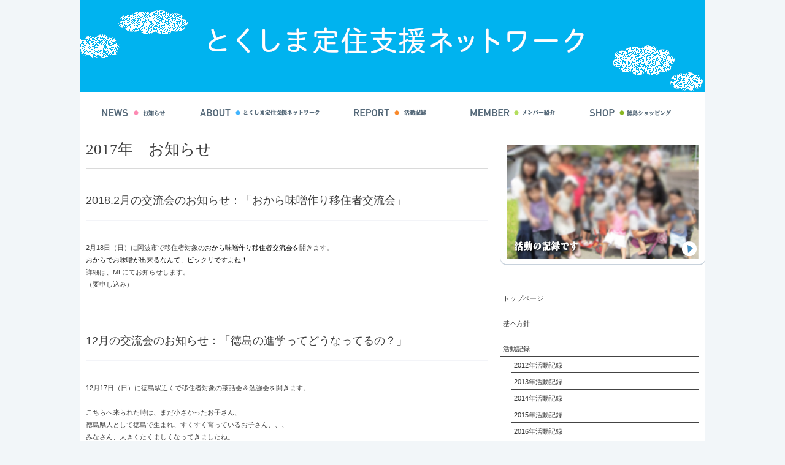

--- FILE ---
content_type: text/html
request_url: https://www.tokushima-teijyu.net/pg168.html
body_size: 23282
content:
<!DOCTYPE html>
<html lang="ja-JP">
<head>
<meta http-equiv="X-UA-Compatible" content="IE=EmulateIE10">
<meta http-equiv="content-type" content="text/html; charset=UTF-8">
<meta name="robots" content="index">
<meta name="description" content="311以降、これから徳島に定住する方々と、既に定住されている方、地元を繋ぐネットワークを作る会です。">
<meta property="og:title" content="お知らせ｜とくしま定住支援ネットワーク29年度">
<meta property="og:type" content="website">
<meta property="og:image" content="http://www.tokushima-teijyu.net//bdflashinfo/thumbnail.png">
<meta property="og:url" content="http://www.tokushima-teijyu.net/pg168.html">
<meta property="og:site_name" content="とくしま定住支援ネットワーク">
<meta property="og:description" content="311以降、これから徳島に定住する方々と、既に定住されている方、地元を繋ぐネットワークを作る会です。">
<link rel="canonical" href="http://www.tokushima-teijyu.net/pg168.html">
<title>お知らせ｜とくしま定住支援ネットワーク29年度</title>
<link rel="stylesheet" type="text/css" href="_module/layout/style.css" id="layout-css">
<link rel="stylesheet" type="text/css" href="_module/layout/_else.css" id="options-css">
<link rel="stylesheet" type="text/css" href="_module/theme/default08/style.css" id="theme-css">
<link rel="stylesheet" type="text/css" href="pg168.css?1681830073319c0100" id="page-css">
<script type="text/javascript" src="_module/js/script.js?rs=0,l=0,t=default08,f=g,fs=m,c=024d" charset="utf-8" id="script-js"></script>
<script type="text/javascript">
<!--
var bdCssNames = {"area":["_cssskin/_area_side_a.css", "_cssskin/_area_billboard.css", "_cssskin/_area_main.css", "_cssskin/_area_header.css", "_cssskin/_area_side_b.css", "_cssskin/_area_footer.css"],
"block":["_cssskin/_block_footer.css", "_cssskin/_block_header.css", "_cssskin/_block_side_a.css", "_cssskin/_block_side_b.css", "_cssskin/_block_billboard.css", "_cssskin/_block_main.css"]}
//-->
</script>
<!-- custom_tags_start -->
<script type="text/javascript">
</script>
<!-- custom_tags_end -->

</head>
<body id="L02" class="ML00" data-type="bind">
<div id="page" class="thunder-bg">
<div class="wind-bg">
<noscript>
<div id="no-script">
<img src="_module/js/parts/noscript.gif" width="600" height="30" alt="Enable JavaScript in your browser. このウェブサイトはJavaScriptをオンにしてご覧下さい。">
<br>
</div>
</noscript>
<div id="area-header" class="area noskin cssskin-_area_header" data-float="false">
<div class="wrap">
<div class="atl"></div>
<div class="atr"></div>
<div class="atc"></div>
<div class="amm">
<div class="aml"></div>
<div class="amr"></div>
<div class="amc">
<div id="bk1558" class="block plain cssskin-_block_header bd-sm-smart">
<div class="col-1 picbk">
<div class="simple skin-1 type-1">
<div class="lhm">
<div class="column set-1">
<p class="ac"><span class="img  noborder"><a href="index.html" data-pid="109"><img src="_src/2810/sign.png?v=1681829551599" width="1020" height="150" alt="ホリデイ・トレッキング・クラブ"></a></span></p>
</div>
</div>
</div>
</div>
</div>
<div id="bk1559" class="block plain cssskin-_block_header bd-sm-smart">
<div class="col-1 picbk">
<div class="simple skin-1 type-1">
<div class="lhm">
<div class="column set-1">
<div class="menuh">
<div class="menu-b">
<ul class="none">
<li class="li1 top"><span class="img  noborder"><a href="pg154.html" data-pid="154" class="mn1"><img src="_src/2797/sign.png?v=1681829551599" width="110" height="18" alt="お知らせ"><img src="_src/2798/result.png?v=1681829551599" width="110" height="18" alt="お知らせ" class="over-img"></a></span></li>
<li class="li1 "><span class="img  noborder"><a href="about.html" data-pid="110" class="mn1"><img src="_src/2791/sign.png?v=1681829551599" width="200" height="18" alt="とくしま定住支援ネットワークについて"><img src="_src/2792/result.png?v=1681829551599" width="200" height="18" alt="とくしま定住支援ネットワークについて" class="over-img"></a></span></li>
<li class="li1 "><span class="img  noborder"><a href="2021.html" data-pid="153" class="mn1"><img src="_src/2795/sign.png?v=1681829551599" width="140" height="18" alt="活動レポート"><img src="_src/2796/result.png?v=1681829551599" width="140" height="18" alt="活動レポート" class="over-img"></a></span></li>
<li class="li1 "><span class="img  noborder"><a href="member.html" data-pid="113" class="mn1"><img src="_src/2793/sign.png?v=1681829551599" width="145" height="18" alt="メンバー紹介"><img src="_src/2794/result.png?v=1681829551599" width="145" height="18" alt="メンバー紹介" class="over-img"></a></span></li>
<li class="li1 btm"><span class="img  noborder"><a href="http://siomaneki.cart.fc2.com/" class="mn1"><img src="_src/2799/sign.png?v=1681829551599" width="136" height="18" alt="ショッピング"><img src="_src/2800/result.png?v=1681829551599" width="136" height="18" alt="ショッピング" class="over-img"></a></span></li>
</ul>
</div>
</div>
</div>
</div>
</div>
</div>
</div>
</div>
</div>
<div class="abl"></div>
<div class="abr"></div>
<div class="abc"></div>
</div>
</div>
<div id="area-billboard" class="area noskin cssskin-_area_billboard">
<div class="wrap">
<div class="atl"></div>
<div class="atr"></div>
<div class="atc"></div>
<div class="amm">
<div class="aml"></div>
<div class="amr"></div>
<div class="amc">
<div id="bk1560" class="block plain cssskin-_block_billboard bd-sm-expert">
<div class="col-1">
<div class="simple skin-1 type-1">
<div class="lhm">
<div class="column nocontents">
</div>
</div>
</div>
</div>
</div>
</div>
</div>
<div class="abl"></div>
<div class="abr"></div>
<div class="abc"></div>
</div>
</div>
<div id="area-contents" class="area noskin">
<div class="wrap">
<div class="atl"></div>
<div class="atr"></div>
<div class="atc"></div>
<div class="amm">
<div class="aml c-aml"></div>
<div class="amr c-amr"></div>
<div class="amc c-amc">
<div id="main-group">
<div class="core">
<div id="area-main" class="area noskin cssskin-_area_main">
<div class="wrap">
<div class="atl"></div>
<div class="atr"></div>
<div class="atc"></div>
<div class="amm">
<div class="aml"></div>
<div class="amr"></div>
<div class="amc">
<div id="bk1863" class="block plain cssskin-_block_main bd-sm-expert">
<div class="col-1">
<div class="simple skin-1 type-1">
<div class="lhm mgn">
<div class="column set-1">
<div class="h2">
<h2>2017年　お知らせ</h2>
</div>
</div>
</div>
</div>
</div>
</div>
<div id="bk1567" class="block plain cssskin-_block_main bd-sm-expert">
<div class="col-1">
<div class="simple skin-1 type-1">
<div class="lhm mgn">
<div class="column set-1">
<p><span class="fsize_ll got">2018.2月の交流会のお知らせ：「おから味噌作り移住者交流会」</span></p>
<div class="hr"></div>
<p> <br>2月18日（日）に阿波市で移住者対象の<span style="color:#000000;">おから味噌作り移住者交流会を</span>開きます。<br><span style="color:#000000;">おからでお味噌が出来るなんて、ビックリですよね！</span><br> 詳細は、MLにてお知らせします。<br>（要申し込み）<br><br><br></p>
</div>
</div>
</div>
</div>
</div>
<div id="bk1582" class="block plain cssskin-_block_main bd-sm-expert">
<div class="col-1">
<div class="simple skin-1 type-1">
<div class="lhm mgn">
<div class="column set-1">
<p><span class="fsize_ll got">12月の交流会のお知らせ：「徳島の進学ってどうなってるの？」</span></p>
<div class="hr"></div>
<p> <br>12月17日（日）に徳島駅近くで移住者対象の茶話会＆勉強会を開きます。<br> <br>こちらへ来られた時は、まだ小さかったお子さん、<br> 徳島県人として徳島で生まれ、すくすく育っているお子さん、、、<br> みなさん、大きくたくましくなってきましたね。<br> <br>今回の茶話会のテーマは、<br> 「徳島の進学ってどうなってるの？」です。<br>小学校、中学受験、高校受験の、現在の状況について<br> 詳しく取り上げます。<br>徳島は、公立進学が多勢となっておりますが、私立もあり、ちょっと他県から見たら特殊な進学状況かも？？<br>高校受験では、徳島市内では総合選抜というものが以前あったのですが、いまは無くなり、中高一貫校や、特色のある学校も多々あり、毎年のように変化しているように思います。<br>もう何が何だかわからないよねーって事で、聞きたいこと山ほどあると思います。<br> <br>まだまだ先のこと・・・と思ってる方、この機会にぜひ参加して、将来に備えて下さい。<br>講師は、徳島でもトップクラスの進学塾、<br> 学進グループの代表　山本 俊輔様がお引き受け下さいました。<br><a href="http://uohd.co.jp/index.html">http://uohd.co.jp/index.html</a><br>学校の目線ではなく、進学塾の目線で説明していただきます。<br> 説明の後、質問、個人相談も受け付けます。<br> <br>お申し込みは、下記からお願いします。<br><a href="http://www.tokushima-teijyu.net/form.html">http://www.tokushima-teijyu.net/form.html</a><br>個別相談が必要な方はお申込時にお書き下さい。<br> <br>日時：12月17日（日）<br> 時間：14：00-16：00頃<br> 定員：先着30名（お子様もどうぞ）<br> 会費：無料（お茶お菓子付き）<br> 場所：シビックセンター　会議室4<br><a href="http://www.civic-center.jp/">http://www.civic-center.jp/</a><br> ※シビックセンターは徳島駅前そごうアミコビル内<br> 　徳島市元町1丁目24番地　アミコビル<br><span style="color:#000000;">主　催：とくしま定住支援ネットワーク</span><br> <br>今回は、定住ネット会員のみでは無く、一般も受け付けます。<br> お友達もお誘い下さい。（要申し込み）<br> <br><span class="img"><img src="_src/3253/915_n.jpg?v=1681829551599" width="686" height="960" alt=""></span><br> </p>
</div>
</div>
</div>
</div>
</div>
<div id="bk1583" class="block plain cssskin-_block_main bd-sm-expert">
<div class="col-1">
<div class="simple skin-1 type-1">
<div class="lhm mgn">
<div class="column set-1">
<p><span class="fsize_ll got">とくしま県民活動プラザに会員登録しました。</span></p>
<div class="hr"></div>
<p> <br><span class="fsize_l">現在、会として、<a href="http://www.plaza-tokushima.com/">とくしま県民活動プラザ</a><span style="color:#000000;">、<a href="https://www.awa-kankou.jp/">阿波市観光協会</a>、<a href="http://www.tokushima-shikatsu.com/">徳島市市民活力開発センター</a><i>　</i>の会員となっています。</span></span><br> </p>
</div>
</div>
</div>
</div>
</div>
<div id="bk1561" class="block plain cssskin-_block_main bd-sm-expert">
<div class="col-1">
<div class="simple skin-1 type-1">
<div class="lhm mgn">
<div class="column set-1">
<div class="h2">
<h2>あわわFree7月号に定住ネットが掲載されました！</h2>
</div>
<div class="hr"></div>
<p> あわわFree7月（2017.6.25<span style="color:#000000;">号</span>）<br><span class="img"><a href="http://www.tokushima-teijyu.net/pdf/awawa.jpg"><img src="_src/3133/img002.jpg?v=1681829551599" width="400" height="582" alt=""></a></span><br><br></p>
</div>
</div>
</div>
</div>
</div>
<div id="bk1573" class="block plain cssskin-_block_main bd-sm-expert">
<div class="col-1">
<div class="simple skin-1 type-1">
<div class="lhm mgn">
<div class="column set-1">
<div class="h2">
<h2>バーベキュー交流会のお知らせ</h2>
</div>
<div class="hr"></div>
<p> <br>現在参加者受付中です！！！！<br> <br>と　き：5月14日（日）18：30〜20：30頃（退出自由）<br><span style="color:#000000;">主　催：とくしま定住支援ネットワーク</span><br><span style="color:#000000;">　　　　　</span><br> </p>
</div>
</div>
</div>
</div>
</div>
<div id="bk1576" class="block plain cssskin-_block_main bd-sm-expert">
<div class="col-1">
<div class="simple skin-1 type-1">
<div class="lhm mgn">
<div class="column set-1">
<div class="h2">
<h2>イチゴ交流会のお知らせ</h2>
</div>
<div class="hr"></div>
<p> <br>阿波市の食材をふんだんに使ったインドカレーと、<br>阿波市土成　野田いちご園さんのイチゴを食べながら交流会を致します。<br><br>アワシャンティ有吉さんの本格インドカレーをみんなで食べた後は、<br>淡路島牛乳で練乳作り、イチゴジュース、<br>四つ葉の生クリームを使ってイチゴタワー作りなど<br>わいわい交流しませんか？(*´∀`）<br> <br>※お申込の方には、詳しい地図をメールします。<br> <br>と　き：4月16日（日）11：00〜16：00頃（退出自由）<br>場　所：阿波市観光協会　土成の家<br>参加費<span style="color:#000000;">：中学生以上　一人500円</span><br><span style="color:#000000;">参加資格：定住ネット会員+ご家族、徳島への移住者及び3.11避難者</span><br><span style="color:#000000;">定　員：30人（要予約）</span><br><span style="color:#000000;">主　催：とくしま定住支援ネットワーク</span><br><span style="color:#000000;">後　援：</span><span style="background-color:initial; line-height:1.4;">一般社団法人 阿波市観光協会</span><br> <br><span style="color:#000000;">　　　　　</span><br> </p>
</div>
</div>
</div>
</div>
</div>
<div id="bk1568" class="block plain cssskin-_block_main bd-sm-expert">
<div class="col-1">
<div class="simple skin-1 type-1">
<div class="lhm mgn">
<div class="column set-1">
<div class="h2">
<h2>中村敦夫・一人芝居　ご優待のご案内</h2>
</div>
<p><span style="font-size:small;"><span style="background-color:initial; line-height:1.4;">市民が作るエネルギー（http://www.c-ene.net/）から、</span></span><br><span style="background-color:initial; font-size:1.2em; line-height:1.4;">協賛金をいただき、会員先着10名にかぎり、</span><br><span style="background-color:initial; font-size:1.2em; line-height:1.4;">1000円でご優待になりました！！</span><br>お申込は柏木まで〜☆<br>と　き：2017年6月3日（土）開場18時　開演18時30分<br> 場　所：徳島市寺町　般若院（駐車場はありません）<span><br> 入場料：前売り2500円（当日3000円）<br> 　　　　※入場料の一部を「3.11甲状腺がん子ども基金」に寄付します。</span><br>主　催：中村敦夫・一人芝居の会<br> 　　　　tel：090-3180-4714（住友）088-652-6754<br> -----------------------<br> 中村敦夫・一人芝居<br> 線量計が鳴る。<br>福島の原発関連処理費用に70兆円。<br> http://fukunawa.com/fukui/24651.html<br> 先日の新聞に掲載された衝撃的な記事です。<br>事故後、６年経って、やっと「原発内部の写真が撮影できた」<br> という、信じられない状況がずっと続いています。<br>なのに、まだ政府は「原発再稼働」を進め、<br> 経済界は「原発の再稼働がなければ経済が停滞」などと、<br> 狂気の発言を繰り返しています。<br>ひとりでも多くの人に、冷静な、人間的な判断をしてもらうために、<br> 中村敦夫さんが、下記のような芝居を全国で上演しています。<br>ぜひ、観て、聞いて、考えてください。<br><span class="img"><img src="_src/3083/17796659_649691835225824_2275479610931417554_n.jpg?v=1681829551599" width="600" height="600" alt=""></span> <br> </p>
</div>
</div>
</div>
</div>
</div>
<div id="bk1566" class="block plain cssskin-_block_main bd-sm-expert">
<div class="col-1">
<div class="simple skin-1 type-1">
<div class="lhm mgn">
<div class="column set-1">
<h4><span class="fsize_ll">29年度　甲状腺検査補助について</span></h4>
<div class="hr"></div>
<p> <br>29年度も引き続き行います。<br><br>29年度の申請期間は、以下になります。<br>※甲状腺検査補助の対象は、震災後徳島に移住された会員で、被曝した可能性がある方とその同居のご家族。<br>※原則として平成 29 年 1 月 1 日時点で会員登録されている会員と同居のご家族が対象。（例外有り）<br>※補助申請は、年 1 回。窓口で支払った、3000 円以下の検査料の全額。<br>　3000 円を超える場合は、お一人につき 3000 円を上限として支給します。<br>※申請期間は、平成29年4月1日から平成29年12月20日迄<br><br>甲状腺検査は、どの病院で受けて下さってもかまいませんが、心当たりが無い場合は、ご紹介致します。<br>この機会に、ご家族で検査を受けて下さいますようお願い申し上げます。<br><br>なお、書類は下記リンクよりダウンロードしてご提出下さい。<br>↓↓↓↓↓<br><a href="http://www.tokushima-teijyu.net/pdf/2017kensa.pdf">甲状腺検査補助申込書</a><br> <br> </p>
</div>
</div>
</div>
</div>
</div>
</div>
</div>
<div class="abl"></div>
<div class="abr"></div>
<div class="abc"></div>
</div>
</div>
</div>
<div id="area-side-b" class="area noskin side-group cssskin-_area_side_b" data-float="false">
<div class="wrap">
<div class="atl"></div>
<div class="atr"></div>
<div class="atc"></div>
<div class="amm">
<div class="aml"></div>
<div class="amr"></div>
<div class="amc">
</div>
</div>
<div class="abl"></div>
<div class="abr"></div>
<div class="abc"></div>
</div>
</div>
</div>
<div id="area-side-a" class="area noskin side-group cssskin-_area_side_a" data-float="false">
<div class="wrap">
<div class="atl"></div>
<div class="atr"></div>
<div class="atc"></div>
<div class="amm">
<div class="aml"></div>
<div class="amr"></div>
<div class="amc">
<div id="bk1562" class="block plain cssskin-_block_side_a bd-sm-smart">
<div class="col-1">
<div class="simple skin-1 type-1">
<div class="lhm mgn">
<div class="column set-1">
<p class="ac"><span class="img  noborder"><a href="2013.html" data-pid="115"><img src="_src/3082/sign-2.png?v=1681829551599" width="334" height="204" alt=""></a></span></p>
</div>
</div>
</div>
</div>
</div>
<div id="bk1563" class="block plain cssskin-_block_side_a bd-sm-expert">
<div class="col-1">
<div class="simple skin-3 type-1">
<div class="lhm mgn">
<div class="column set-1">
<div class="menuv">
<div class="menu-a">
<ul>
<li class="li1"><a href="index.html" data-pid="109" class="mn1">トップページ</a></li>
<li class="li1"><a href="about.html" data-pid="110" class="mn1">基本方針</a></li>
<li class="li1"><a href="2012.html" data-pid="114" class="mn1">活動記録</a>
<ul class="none">
<li class="li2"><a href="2012.html" data-pid="114" class="mn2">2012年活動記録</a></li>
<li class="li2"><a href="2013.html" data-pid="115" class="mn2">2013年活動記録</a></li>
<li class="li2"><a href="2014.html" data-pid="116" class="mn2">2014年活動記録</a></li>
<li class="li2"><a href="2015.html" data-pid="117" class="mn2">2015年活動記録</a></li>
<li class="li2"><a href="2016.html" data-pid="118" class="mn2">2016年活動記録</a></li>
<li class="li2"><a href="2017.html" data-pid="119" class="mn2">2017年活動記録</a></li>
<li class="li2"><a href="2018.html" data-pid="120" class="mn2">2018年活動記録</a></li>
<li class="li2"><a href="2019.html" data-pid="121" class="mn2">2019年活動記録</a></li>
<li class="li2"><a href="2020.html" data-pid="122" class="mn2">2020年活動記録</a></li>
<li class="li2"><a href="2021.html" data-pid="153" class="mn2">2021年活動記録</a></li>
<li class="li2"><a href="2022.html" data-pid="262" class="mn2">2022年活動記録</a></li>
</ul></li>
<li class="li1"><a href="pg154.html" data-pid="154" class="mn1">お知らせ</a>
<ul class="none">
<li class="li2"><a href="pg246.html" data-pid="132" class="mn2">2013年度お知らせ</a></li>
<li class="li2"><a href="info.html" data-pid="127" class="mn2">2014年度お知らせ</a></li>
<li class="li2"><a href="pg251.html" data-pid="133" class="mn2">2015年度お知らせ</a></li>
<li class="li2"><a href="info2016.html" data-pid="134" class="mn2">2016年度お知らせ</a></li>
</ul></li>
<li class="li1">
<ul class="none">
<li class="li2"><a href="pg168.html" data-mypid="135" class="mn2 cr">2017年度お知らせ</a></li>
<li class="li2"><a href="pg170.html" data-pid="136" class="mn2">2018年度お知らせ</a></li>
</ul>
<ul class="none">
<li class="li2"><a href="pg172.html" data-pid="137" class="mn2">2019年度お知らせ</a></li>
<li class="li2"><a href="pg176.html" data-pid="138" class="mn2">2020年度お知らせ</a></li>
<li class="li2"><a href="pg154.html" data-pid="154" class="mn2">2021年度お知らせ</a></li>
<li class="li2"><a href="pg263.html" data-pid="263" class="mn2">2022年度お知らせ</a></li>
<li class="li2"><a href="pg263.html" data-pid="263" class="mn2">2023年度お知らせ</a></li>
</ul> <a href="member.html" data-pid="113" class="mn1">メンバー紹介</a></li>
<li class="li1"><a href="form.html" data-pid="124" class="mn1">お問い合わせ</a></li>
<li class="li1"><a href="pg244.html" data-pid="126" class="mn1">ご支援のお願い</a></li>
<li class="li1"><a href="link.html" data-pid="125" class="mn1">リンク</a></li>
<li class="li1"><a href="kensa.html" data-pid="128" class="mn1">●甲状腺検査補助について</a></li>
<li class="li1"><a href="iryou.html" data-pid="131" class="mn1">●徳島県の医療費助成制度について</a></li>
<li class="li1"><a href="school.html" data-pid="129" class="mn1">●徳島県の就学援助について</a><br><a href="pg176.html" data-pid="138" class="mn1">●私立高校授業料実質無料化について</a><br><strong><a href="kumamoto56.html" data-pid="111" class="mn1">●熊本地震寄付報告</a></strong></li>
</ul>
</div>
</div>
<p class="ar"> </p>
</div>
</div>
</div>
</div>
</div>
</div>
</div>
<div class="abl"></div>
<div class="abr"></div>
<div class="abc"></div>
</div>
</div>
</div>
</div>
<div class="abl"></div>
<div class="abr"></div>
<div class="abc"></div>
</div>
</div>
<div id="blank-footer"></div>
</div>
</div>
<div id="area-footer" class="area noskin cssskin-_area_footer" data-float="false">
<div class="wrap">
<div class="atl"></div>
<div class="atr"></div>
<div class="atc"></div>
<div class="amm">
<div class="aml"></div>
<div class="amr"></div>
<div class="amc">
<div id="bk1565" class="block plain cssskin-_block_footer bd-sm-smart">
<div class="col-2">
<div class="simple skin-1 type-1">
<div class="lhm">
<div class="column set-1">
<p>Copyright tokushima teijyu-shien network. All Rights Reserved.</p>
</div>
<div class="column set-2">
<p class="ar"><a href="#page" class="link-top"><span>ページトップへ</span></a></p>
</div>
</div>
</div>
</div>
</div>
</div>
</div>
<div class="abl"></div>
<div class="abr"></div>
<div class="abc"></div>
</div>
</div>
</body>
</html>

--- FILE ---
content_type: text/css
request_url: https://www.tokushima-teijyu.net/pg168.css?1681830073319c0100
body_size: 2292
content:
@import '_cnskin/024d/css/style.css';#L01 #area-header.noskin,#L02 #area-header.noskin,#L03 #area-header.noskin,#L07 #area-header.noskin,#L08 #area-header.noskin{width:1020px}#L01 #area-header,#L02 #area-header,#L03 #area-header,#L07 #area-header,#L08 #area-header{width:1036px}#L01 #area-billboard.noskin,#L02 #area-billboard.noskin,#L03 #area-billboard.noskin,#L07 #area-billboard.noskin,#L08 #area-billboard.noskin{width:1020px}#L01 #area-billboard,#L02 #area-billboard,#L03 #area-billboard,#L07 #area-billboard,#L08 #area-billboard{width:1036px}#L01 #area-contents.noskin,#L02 #area-contents.noskin,#L03 #area-contents.noskin,#L07 #area-contents.noskin,#L08 #area-contents.noskin{width:1020px}#L01 #area-contents,#L02 #area-contents,#L03 #area-contents,#L07 #area-contents,#L08 #area-contents{width:1036px}#L02 #area-main,#L03 #area-main,#L07 #area-main,#L08 #area-main{width:676px}#L02 #area-side-a,#L03 #area-side-a,#L07 #area-side-a,#L08 #area-side-a{width:344px}#L01 #area-footer.noskin,#L02 #area-footer.noskin,#L03 #area-footer.noskin,#L07 #area-footer.noskin,#L08 #area-footer.noskin{width:1020px}#L01 #area-footer,#L02 #area-footer,#L03 #area-footer,#L07 #area-footer,#L08 #area-footer{width:1036px}#L04{width:1020px;margin:0 auto}#L04 #area-contents{width:auto}#L04 #main-group{width:100%;margin-left:-344px}#L04 #area-main{margin-left:354px}#L04 #area-side-a{width:344px}#L05{width:1020px;margin:0 auto}#L05 #area-contents{width:auto}#L05 #main-group{width:100%;margin-left:-344px}#L05 #main-group .core{width:100%;margin-right:-240px}#L05 #area-main{margin-left:354px;margin-right:250px}#L05 #area-side-a{width:344px}#L05 #area-side-b{width:240px}#L06{width:1020px;margin:0 auto}#L06 #area-contents{width:auto}#L06 #main-group{width:100%;margin-right:-344px}#L06 #area-main{margin-right:354px}#L06 #area-side-a{width:344px}body{background:#f2f6f9}#bk1863{background:#fff}#bk1562{background:#fff}#bk1565 div.lhm{padding-left:0;padding-top:20px;padding-right:0;padding-bottom:50px}#bk1559{background:#fff}#bk1559 div.lhm{padding-left:0;padding-top:25px;padding-right:0;padding-bottom:15px}#bk1567{background:#fff}#bk1563{background:#fff none}#bk1582{background:#fff}#bk1583{background:#fff}#bk1561{background:#fff}#bk1573{background:#fff}#bk1576{background:#fff}#bk1568{background:#fff}#bk1566{background:#fff}.cssskin-_block_side_a{margin-left:0 !important}


--- FILE ---
content_type: text/css
request_url: https://www.tokushima-teijyu.net/_cnskin/024d/css/theme.css
body_size: 31813
content:
@charset "utf-8";
/* theme setting
--------------------------------------------------------- */

/* ---------- areaframe ---------- */
/*(areaframe-4)*/
.areaframe-4 .atl,.area .areaframe-4 .atl	{ background-image:url(src/areaskin/af4.gif);}	.areaframe-4 .atr,.area .areaframe-4 .atr	{ background-image:url(src/areaskin/af4.gif);}
.areaframe-4 .abl,.area .areaframe-4 .abl	{ background-image:url(src/areaskin/af4.gif);}	.areaframe-4 .abr,.area .areaframe-4 .abr	{ background-image:url(src/areaskin/af4.gif);}
.areaframe-4 .atc,.area .areaframe-4 .atc	{ background-image:url(src/areaskin/af4.gif);}	.areaframe-4 .abc,.area .areaframe-4 .abc	{ background-image:url(src/areaskin/af4.gif);}
.areaframe-4 .aml,.area .areaframe-4 .aml	{ background-image:url(src/areaskin/af4.gif);}	.areaframe-4 .amr,.area .areaframe-4 .amr	{ background-image:url(src/areaskin/af4.gif);}
.areaframe-4 .amc,.area .areaframe-4 .amc	{ background-image:url(src/areaskin/af4.gif);}
/*(areaframe-8)*/
.areaframe-8 .atl,.area .areaframe-8 .atl	{ background-image:url(src/areaskin/af8.gif);}	.areaframe-8 .atr,.area .areaframe-8 .atr	{ background-image:url(src/areaskin/af8.gif);}
.areaframe-8 .abl,.area .areaframe-8 .abl	{ background-image:url(src/areaskin/af8.gif);}	.areaframe-8 .abr,.area .areaframe-8 .abr	{ background-image:url(src/areaskin/af8.gif);}
.areaframe-8 .atc,.area .areaframe-8 .atc	{ background-image:url(src/areaskin/af8.gif);}	.areaframe-8 .abc,.area .areaframe-8 .abc	{ background-image:url(src/areaskin/af8.gif);}
.areaframe-8 .aml,.area .areaframe-8 .aml	{ background-image:url(src/areaskin/af8.gif);}	.areaframe-8 .amr,.area .areaframe-8 .amr	{ background-image:url(src/areaskin/af8.gif);}
.areaframe-8 .amc,.area .areaframe-8 .amc	{ background-image:url(src/areaskin/af8.gif);}

/* ---------- blockframe ---------- */
.frame-1,.frame-2,.frame-3 { margin-bottom:5px;}
.framed .mgn .bmc	{ padding-top:8px; padding-left:10px; padding-right:10px;}
/*(frame-1.#FFF)*/
.type-1 .frame-1 .btl	{ background-image:none;}	.type-1 .frame-1 .btr	{ background-image:none;}
.type-1 .frame-1 .bbl	{ background-image:none;}	.type-1 .frame-1 .bbr	{ background-image:none;}
.type-1 .frame-1 .btc	{ background-image:none;}	.type-1 .frame-1 .bbc	{ background-image:none;}
.type-1 .frame-1 .bml	{ background-image:none;}	.type-1 .frame-1 .bmr	{ background-image:none;}
.type-1 .frame-1 .bmc	{ background-image:none;}
.type-1 .frame-1	{ border:1px solid #E7E7E7;}
/*(frame-1.#000)*/
.type-2 .frame-1 .btl	{ background-image:none;}	.type-2 .frame-1 .btr	{ background-image:none;}
.type-2 .frame-1 .bbl	{ background-image:none;}	.type-2 .frame-1 .bbr	{ background-image:none;}
.type-2 .frame-1 .btc	{ background-image:none;}	.type-2 .frame-1 .bbc	{ background-image:none;}
.type-2 .frame-1 .bml	{ background-image:none;}	.type-2 .frame-1 .bmr	{ background-image:none;}
.type-2 .frame-1 .bmc	{ background-image:none;}
.type-2 .frame-1	{ border:1px solid #202020;}

/*(frame-2.#FFF)*/
.type-1 .frame-2 .btl	{ background-image:url(src/blockskin/share/1_bf2.png);}	.type-1 .frame-2 .btr	{ background-image:url(src/blockskin/share/1_bf2.png);}
.type-1 .frame-2 .bbl	{ background-image:url(src/blockskin/share/1_bf2.png);}	.type-1 .frame-2 .bbr	{ background-image:url(src/blockskin/share/1_bf2.png);}
.type-1 .frame-2 .btc	{ background-image:url(src/blockskin/share/1_bf2.png);}	.type-1 .frame-2 .bbc	{ background-image:url(src/blockskin/share/1_bf2.png);}
.type-1 .frame-2 .bml	{ background-image:url(src/blockskin/share/1_bf2.png);}	.type-1 .frame-2 .bmr	{ background-image:url(src/blockskin/share/1_bf2.png);}
.type-1 .frame-2 .bmc	{ background-image:url(src/blockskin/share/1_bf2.png);}
/*(frame-2.#000)*/
.type-2 .frame-2 .btl	{ background-image:url(src/blockskin/share/2_bf2.png);}	.type-2 .frame-2 .btr	{ background-image:url(src/blockskin/share/2_bf2.png);}
.type-2 .frame-2 .bbl	{ background-image:url(src/blockskin/share/2_bf2.png);}	.type-2 .frame-2 .bbr	{ background-image:url(src/blockskin/share/2_bf2.png);}
.type-2 .frame-2 .btc	{ background-image:url(src/blockskin/share/2_bf2.png);}	.type-2 .frame-2 .bbc	{ background-image:url(src/blockskin/share/2_bf2.png);}
.type-2 .frame-2 .bml	{ background-image:url(src/blockskin/share/2_bf2.png);}	.type-2 .frame-2 .bmr	{ background-image:url(src/blockskin/share/2_bf2.png);}
.type-2 .frame-2 .bmc	{ background-image:url(src/blockskin/share/2_bf2.png);}

/*(frame-3.#FFF)*/
.type-1 .frame-3 .btl	{ background-image:url(src/blockskin/share/1_bf3.gif);}	.type-1 .frame-3 .btr	{ background-image:url(src/blockskin/share/1_bf3.gif);}
.type-1 .frame-3 .bbl	{ background-image:url(src/blockskin/share/1_bf3.gif);}	.type-1 .frame-3 .bbr	{ background-image:url(src/blockskin/share/1_bf3.gif);}
.type-1 .frame-3 .btc	{ background-image:url(src/blockskin/share/1_bf3.gif);}	.type-1 .frame-3 .bbc	{ background-image:url(src/blockskin/share/1_bf3.gif);}
.type-1 .frame-3 .bml	{ background:#F1F1F1 url(src/blockskin/share/1_bf3.gif);}	.type-1 .frame-3 .bmr	{ background:#F1F1F1 url(src/blockskin/share/1_bf3.gif);}
.type-1 .frame-3 .bmc	{ background:#F1F1F1 url(src/blockskin/share/1_bf3.gif);}
/*(frame-3.#000)*/
.type-2 .frame-3 .btl	{ background-image:url(src/blockskin/share/2_bf3.gif);}	.type-2 .frame-3 .btr	{ background-image:url(src/blockskin/share/2_bf3.gif);}
.type-2 .frame-3 .bbl	{ background-image:url(src/blockskin/share/2_bf3.gif);}	.type-2 .frame-3 .bbr	{ background-image:url(src/blockskin/share/2_bf3.gif);}
.type-2 .frame-3 .btc	{ background-image:url(src/blockskin/share/2_bf3.gif);}	.type-2 .frame-3 .bbc	{ background-image:url(src/blockskin/share/2_bf3.gif);}
.type-2 .frame-3 .bml	{ background:#F1F1F1 url(src/blockskin/share/2_bf3.gif);}	.type-2 .frame-3 .bmr	{ background:#F1F1F1 url(src/blockskin/share/2_bf3.gif);}
.type-2 .frame-3 .bmc	{ background:#F1F1F1 url(src/blockskin/share/2_bf3.gif);}

/* ---------- pageparts ---------- */
/* :moviebutton */
/*(#FFF)*/
.type-1 a.movieButton	{ margin-bottom:5px; padding:10px 0 10px 10px; border:0; background:url(src/blockskin/share/1_ic_bdmovie_l.png) no-repeat;}
.type-1 a.movieButton span	{ padding:10px 15px 10px 5px; background:url(src/blockskin/share/1_ic_bdmovie_r.png) no-repeat right top; color:#FFF; font-weight:normal;}
.type-1 a.movieButton:hover	{ background:url(src/blockskin/share/1_ic_bdmovie_l_on.png) no-repeat;}
.type-1 a.movieButton:hover span	{ background:url(src/blockskin/share/1_ic_bdmovie_r_on.png) no-repeat right top; color:#FFF;}
*:first-child+html .type-1 a.movieButton	{ padding:0 0 10px 0;}/*forIE7*/
*:first-child+html .type-1 a.movieButton span	{ margin:0 0 0 10px;}
/*(#000)*/
.type-2 a.movieButton	{ margin-bottom:5px; padding:10px 0 10px 10px; border:0; background:url(src/blockskin/share/1_ic_bdmovie_l.png) no-repeat;}
.type-2 a.movieButton span	{ padding:10px 15px 10px 5px; background:url(src/blockskin/share/1_ic_bdmovie_r.png) no-repeat right top; color:#FFF; font-weight:normal;}
.type-2 a.movieButton:hover	{ background:url(src/blockskin/share/1_ic_bdmovie_l_on.png) no-repeat;}
.type-2 a.movieButton:hover span	{ background:url(src/blockskin/share/1_ic_bdmovie_r_on.png) no-repeat right top; color:#FFF;}
*:first-child+html .type-2 a.movieButton	{ padding:0 0 10px 0;}/*forIE7*/
*:first-child+html .type-2 a.movieButton span	{ margin:0 0 0 10px;}

/* :bdset-2 */
/*(#FFF)*/
.type-1 .bdset-2 .bdprint a,.type-1 .bdset-2 .bdtext a	{ width:44px; height:16px; margin-right:0; border:0; background-color:transparent;}
.type-1 .bdset-2 .bdprint a	{ margin-right:0; background-image:url(src/blockskin/share/1_ic_bdprint2.png);}
.type-1 .bdset-2 .bdtext a.size-l	{ width:18px; margin-right:0; background-image:url(src/blockskin/share/1_ic_bdtext2_l.png);}
.type-1 .bdset-2 .bdtext a.size-m	{ width:18px; margin-right:0; background-image:url(src/blockskin/share/1_ic_bdtext2_m.png);}
.type-1 .bdset-2 .bdtext a.size-s	{ width:18px; margin-right:0; background-image:url(src/blockskin/share/1_ic_bdtext2_s.png);}
.type-1 .bdset-2 .bdprint a:hover	{ background-color:transparent; background-image:url(src/blockskin/share/1_ic_bdprint2_on.png);}
.type-1 .bdset-2 .bdtext a.size-l:hover	{ background-color:transparent; background-image:url(src/blockskin/share/1_ic_bdtext2_l_on.png);}
.type-1 .bdset-2 .bdtext a.size-m:hover	{ background-color:transparent; background-image:url(src/blockskin/share/1_ic_bdtext2_m_on.png);}
.type-1 .bdset-2 .bdtext a.size-s:hover	{ background-color:transparent; background-image:url(src/blockskin/share/1_ic_bdtext2_s_on.png);}
/*(#000)*/
.type-2 .bdset-2 .bdprint a,.type-2 .bdset-2 .bdtext a	{ width:44px; height:16px; margin-right:0; border:0; background-color:transparent;}
.type-2 .bdset-2 .bdprint a	{ margin-right:0; background-image:url(src/blockskin/share/1_ic_bdprint2.png);}
.type-2 .bdset-2 .bdtext a.size-l	{ width:18px; margin-right:0; background-image:url(src/blockskin/share/1_ic_bdtext2_l.png);}
.type-2 .bdset-2 .bdtext a.size-m	{ width:18px; margin-right:0; background-image:url(src/blockskin/share/1_ic_bdtext2_m.png);}
.type-2 .bdset-2 .bdtext a.size-s	{ width:18px; margin-right:0; background-image:url(src/blockskin/share/1_ic_bdtext2_s.png);}
.type-2 .bdset-2 .bdprint a:hover	{ background-color:transparent; background-image:url(src/blockskin/share/1_ic_bdprint2_on.png);}
.type-2 .bdset-2 .bdtext a.size-l:hover	{ background-color:transparent; background-image:url(src/blockskin/share/1_ic_bdtext2_l_on.png);}
.type-2 .bdset-2 .bdtext a.size-m:hover	{ background-color:transparent; background-image:url(src/blockskin/share/1_ic_bdtext2_m_on.png);}
.type-2 .bdset-2 .bdtext a.size-s:hover	{ background-color:transparent; background-image:url(src/blockskin/share/1_ic_bdtext2_s_on.png);}

/* :breadcrumb-1 */
/*(#FFF)*/
.type-1 .breadcrumb-1 a,.type-1 .breadcrumb-1 a:visited	{ display:inline-block; height:15px; padding:2px 5px 2px 15px; background:url(src/blockskin/share/1_ic_breadcrumb.png) no-repeat; border:0; color:#FFF;}
.type-1 .breadcrumb-1 a:hover	{ color:#000;}
.type-1 .breadcrumb-1 em	{ display:inline-block; height:15px; padding:2px 5px 2px 20px; background:url(src/blockskin/share/1_ic_breadcrumb_cr.png) no-repeat; color:#404040;}
.type-1 .breadcrumb-1 span	{ display:none;}
/*(#000)*/
.type-2 .breadcrumb-1 a,.type-2 .breadcrumb-1 a:visited	{ display:inline-block; height:15px; padding:2px 5px 2px 15px; background:url(src/blockskin/share/1_ic_breadcrumb.png) no-repeat; border:0; color:#FFF;}
.type-2 .breadcrumb-1 a:hover	{ color:#000;}
.type-2 .breadcrumb-1 em	{ display:inline-block; height:15px; padding:2px 5px 2px 20px; background:url(src/blockskin/share/1_ic_breadcrumb_cr.png) no-repeat; color:#FFF;}
.type-2 .breadcrumb-1 span	{ display:none;}

/* :link-top */
.link-top,.link-top:hover	{ display:inline-block; height:9px;}/*forSafari3IE7*/
/*(#FFF)*/
.type-1 .link-top,.type-1 .link-top:hover	{ padding-right:52px; border-width:0; background:transparent url(src/blockskin/share/1_ic_linktop.png) no-repeat right top;}
.type-1 .link-top span	{ display:none;}
/*(#000)*/
.type-2 .link-top,.type-2 .link-top:hover	{ padding-right:52px; border-width:0; background:transparent url(src/blockskin/share/1_ic_linktop.png) no-repeat right top;}
.type-2 .link-top span	{ display:none;}

/* :pagenavigation */
/*(#FFF)*/
.type-1 .bdnavi-numbers2	{ display:block; line-height:1;}
.type-1 .bdnavi-numbers2 a,
.type-1 .bdnavi-numbers2 a:visited,
.type-1 .bdnavi-numbers2 a:hover	{ border-bottom:0; background-color:transparent;}
.type-1 .bdnavi-numbers2 span.num	{ padding:0 5px;}
.type-1 .bdnavi-numbers2 span.num span	{ padding:0 0 4px 0; border-bottom:0px solid #333; background:url(src/blockskin/share/1_ic_bdnavi_cr.png) no-repeat left bottom; color:#404040;}
.type-1 .bdnavi-numbers2 a span.num span	{ padding:0 0 4px 0; border-bottom:0; background:none; color:#404040;}
.type-1 .bdnavi-numbers2 a:hover span.num span	{ padding:0 0 1px 0; border-bottom:1px solid #687f9e; background:none; color:#404040;}
/*(#000)*/
.type-2 .bdnavi-numbers2	{ display:block; line-height:1;}
.type-2 .bdnavi-numbers2 a,
.type-2 .bdnavi-numbers2 a:visited,
.type-2 .bdnavi-numbers2 a:hover	{ border-bottom:0; background-color:transparent;}
.type-2 .bdnavi-numbers2 span.num	{ padding:0 5px;}
.type-2 .bdnavi-numbers2 span.num span	{ padding:0 0 4px 0; border-bottom:0px solid #333; background:url(src/blockskin/share/1_ic_bdnavi_cr.png) no-repeat left bottom; color:#FFF;}
.type-2 .bdnavi-numbers2 a span.num span	{ padding:0 0 4px 0; border-bottom:0; background:none; color:#FFF;}
.type-2 .bdnavi-numbers2 a:hover span.num span	{ padding:0 0 1px 0; border-bottom:1px solid #687f9e; background:none; color:#FFF;}

/* :picture decoration */
/*(#FFF)*/
.type-1 .frill img	{ padding:0 !important; border:1px solid #333 !important; background:none;}
.type-1 .frill a:hover img	{ padding:0 !important; border-color:#D0D0D0 !important;}
/*(#000)*/
.type-2 .frill img	{ padding:0; border:1px solid #333 !important; background:none;}
.type-2 .frill a:hover img	{ padding:0 !important; border-color:#4E4E4E !important;}

/* ---------- contents ---------- */
/* ---------- skin-1 simple (#FFF) ---------- */
/*(0-1)*/
.skin-1 a	{ border-bottom:none; color:#687f9e;}
.skin-1 a:visited	{ border-bottom:1px solid #333; color:#333;}
.skin-1 a:hover	{ border-bottom: none; border:0; color:#7e9ac0; background-color:transparent;}
.skin-1 span.img a	{ border:0; background:none;}
.skin-1 span.img a:hover,.skin-1 span.img a:hover img	{ border:0; background:#333;}
.skin-1 p,.skin-1 div.kakomi,.skin-1 blockquote,.skin-1 ul,.skin-1 ol { padding-bottom:16px; color:#404040;}
.skin-1 p,.skin-1 li,.skin-1 .lined dt,.skin-1 .tabular th,.skin-1 .bubble th,.album .skin-1 td.cmc,.album .skin-1 .img .mc	{ color:#404040;}
.skin-1 .affix,.skin-1 .lined .affix	{ color:#666;}
.skin-1 p.lead	{ color:#404040; font-weight:bold;}
/*(0-2)*/
.skin-1 .disc	{ margin:0;}
.skin-1 .disc li,.skin-1 li .disc li	{ padding-top:5px; padding-left:15px; background:url(src/blockskin/skin-1/li1.png) no-repeat left 10px; list-style-type:none;}
.skin-1 .disc li li	{ padding-left:5px; background:none;}
.skin-1 .none li,.skin-1 li .none li	{ background-image:none;}
/*(0-3)*/
.skin-1 .hr	{ height:15px; padding-bottom:0; background-image:url(src/blockskin/skin-1/hr.gif);}
/*(1)*/
.skin-1 .h2	{ padding-bottom:25px;}
.skin-1 h2	{ padding-bottom:15px; border-bottom:1px solid #DADADA; color:#404040; font-weight:normal;}
/*(2)*/
.skin-1 .h3	{ padding-bottom:18px;}
.skin-1 h3	{ padding:0 0 10px; background:none; color: #333;}
.skin-1 h3,.skin-1 h3 a	{ color:#404040; font-weight:bold;}
/*(3)*/
.skin-1 h4	{ padding: 12px 0 5px; color:#333; font-weight:normal;}
/*(4)*/
/*(5)*/
.skin-1 .blockquote	{ display:block; margin-left:30px; padding:14px 16px; background: none repeat scroll 0 0 #b3c1d5; color: #333 !important;}
/*(6)*/
.skin-1 p.kakomi	{ margin-left:30px; padding:14px 16px; border:1px solid #333; background-color:#b3c1d5; color: #333 !important;}
/*(7)*/
.skin-1 p.note	{ padding-left:6px; background:url(src/blockskin/skin-1/note.png) no-repeat left 4px; color:#6D6D6D;}
/*(8)*/
.skin-1 address	{ color:#6D6D6D;}
/*(9-1)*/
.skin-1 .lined	{ margin:0;}
.skin-1 .indent td	{ width:77%;}
.skin-1 .lined dt	{ border-bottom:0; font-weight:bold;}
.skin-1 .lined dd	{ padding-top:8px;}
.skin-1 .lined .affix	{ margin-top:4px;}
* html .skin-1 .lined dt	{ padding-top:10px; padding-bottom:8px;}
* html .skin-1 .lined dd	{ padding:10px 0;}
* html .skin-1 .lined .affix	{ margin-top:10px; margin-left:15px;}
/*(9-2)*/
.skin-1 .tabular	{ margin:0;}
.skin-1 .tabular .table	{ border-top:1px solid #CECECE; border-left:1px solid #CECECE;}
.skin-1 .tabular th,.skin-1 .tabular td	{ border-right:1px solid #CECECE; border-bottom:1px solid #CECECE;}
.skin-1 .tabular th	{ padding:10px 15px;}
.skin-1 .tabular td	{ padding-bottom:10px;}
.skin-1 .tabular .balloon	{ margin:10px 15px 0px 15px;}
.skin-1 .tabular .affix	{ margin-left:15px; padding-bottom:0;}
/*(9-3)*/
.skin-1 .bubble	{ margin:0;}
.skin-1 .bubble th	{ padding:2px 0 0; border-width:0; background:none;}
.skin-1 .bubble td	{ padding:2px 0 0; border-width:0;}
.skin-1 .bubble .affix	{ margin-left:8px; padding-bottom:0;}
* html .skin-1 .bubble th	{ background-image:none;}
/*(10)(11)*/
.tab .skin-1 h2	{ background:#FFF; color:#404040;}
.tab .skin-1 h2:hover	{ background:#b3c1d5; color:#404040;}
.tab .skin-1 .cr h2	{ background:#7e9ac0 url(src/blockskin/skin-1/tab_h2_on.png) repeat-x left top; color:#FFF;}
.tab .skin-1 .bwrap	{ border-width:0 !important; background-color:#7e9ac0;}
.tab .skin-1 .box *	{ color:#FFF;}
.tab .skin-1 .box .kakomi,.tab .skin-1 .box .tabular th,.tab .skin-1 .box .tabular td	{ border-color:#FFF; none repeat scroll 0 0 #7e9ac0;}
.tab .skin-1 .box h3	{ background-image:none;}

.tab .opt-1 .skin-1 .twrap, .tab .opt-2 .skin-1 .twrap	{ display:block; height:27px; border-right:0px solid #333;}
.tab .opt-3 .skin-1 .twrap, .tab .opt-4 .skin-1 .twrap	{ display:block; height:27px; border-left:0px solid #333;}
.tab .opt-1 .skin-1 h2, .tab .opt-2 .skin-1 h2	{ margin:0; padding:7px 20px 6px 20px; border:0px solid #333; border-width:0px 0 0 0px; font-weight:normal;}
.tab .opt-3 .skin-1 h2, .tab .opt-4 .skin-1 h2	{ margin:0; padding:7px 20px 6px 20px; border:0px solid #333; border-width:0px 0px 0 0; font-weight:normal;}
.tab .opt-1 .skin-1 .box, .tab .opt-2 .skin-1 .box, .tab .opt-3 .skin-1 .box, .tab .opt-4 .skin-1 .box	{ padding:20px 30px;}

.tab .opt-5 .skin-1 .twrap, .tab .opt-6 .skin-1 .twrap, .tab .opt-7 .skin-1 .twrap, .tab .opt-8 .skin-1 .twrap	{ border-top:0px solid #333;}
.tab .opt-5 .skin-1 h2, .tab .opt-6 .skin-1 h2	{ margin:0; padding:7px 15px 6px 15px; border:0px solid #333; border-width:0 0px 0px 0; font-weight:normal;}
.tab .opt-7 .skin-1 h2, .tab .opt-8 .skin-1 h2	{ margin:0; padding:7px 15px 6px 15px; border:0px solid #333; border-width:0 0 0px 0px; font-weight:normal;}
.tab .opt-5 .skin-1 h2:hover, .tab .opt-6 .skin-1 h2:hover	{ background:#b3c1d5; color:#404040;}
.tab .opt-7 .skin-1 h2:hover, .tab .opt-8 .skin-1 h2:hover	{ background:#b3c1d5; color:#404040;}
.tab .opt-5 .skin-1 .cr h2,.tab .opt-6 .skin-1 .cr h2,
.tab .opt-7 .skin-1 .cr h2,.tab .opt-8 .skin-1 .cr h2	{ background:#7e9ac0 url(src/blockskin/skin-1/tab_h2_on.png) repeat-x left top; color:#FFF;}
.tab .opt-5 .skin-1 .bwrap, .tab .opt-6 .skin-1 .bwrap, .tab .opt-7 .skin-1 .bwrap, .tab .opt-8 .skin-1 .bwrap	{ border:0 !important;} 
.tab .opt-5 .skin-1 .box, .tab .opt-6 .skin-1 .box, .tab .opt-7 .skin-1 .box, .tab .opt-8 .skin-1 .box	{ padding:10px 30px;}
/*(12)*/
.accordion .skin-1 .h2	{ padding-bottom:0;}
.accordion .skin-1 h2	{ padding:7px 20px 5px 20px; border:0px solid #7e9ac0; border-width:0px 0px 1px 0px; background:#FFF; color:#404040; font-weight:normal;}
.accordion .skin-1 h2:hover	{ background:#7e9ac0; color:#404040;}
.accordion .skin-1 .cr h2	{ border:0; background:#7e9ac0 url(src/blockskin/skin-1/tab_h2_on.png) repeat-x left top; color:#FFF;}
.accordion .skin-1 .column	{ border-top:0px solid #333;}
.accordion .skin-1 .box	{ padding:8px 20px; background:#b3c1d5;}
.accordion .skin-1 .box *	{ color:#333;}
.accordion .skin-1 .box h3	{ background-image:none;}
.accordion .skin-1 .box p.kakomi	{ color:#404040;}
/*(15-2)*/
.album .skin-1 td.cmc	{ color:#404040;}
.album .skin-1 .cmc span.img a:hover	{ border:0;}
.album .skin-1 .cmc span.img a img	{ padding:2px; background:#D0D0D0;}
.album .skin-1 .cmc span.img a:hover img	{ padding:2px; background:#333;}



/* ---------- skin-2 simple (#000) ---------- */
/*(0-1)*/
.skin-2 a	{ border-bottom:none; color:#FFF;}
.skin-2 a:visited	{ border-bottom:1px solid #333; color:#333;}
.skin-2 a:hover	{ border-bottom: none; border:0; color:#7e9ac0; background-color:transparent;}
.skin-2 span.img a	{ border:0; background:none;}
.skin-2 span.img a:hover,.skin-2 span.img a:hover img	{ border:0; background:#333;}
.skin-2 p,.skin-2 div.kakomi,.skin-2 blockquote,.skin-2 ul,.skin-2 ol { padding-bottom:16px; color:#E4E4E4;}
.skin-2 p,.skin-2 li,.skin-2 .lined dt,.skin-2 .tabular th,.skin-2 .bubble th,.album .skin-2 td.cmc,.album .skin-2 .img .mc	{ color:#999;}
.skin-2 .affix,.skin-2 .lined .affix	{ color:#999;}
.skin-2 p.lead	{ color:#E4E4E4; font-weight:bold;}
/*(0-2)*/
.skin-2 .disc	{ margin:0;}
.skin-2 .disc li,.skin-2 li .disc li	{ padding-top:5px; padding-left:15px; background:url(src/blockskin/skin-1/li1.png) no-repeat left 10px; list-style-type:none;}
.skin-2 .disc li li	{ padding-left:5px; background:none;}
.skin-2 .none li,.skin-2 li .none li	{ background-image:none;}
/*(0-3)*/
.skin-2 .hr	{ height:15px; padding-bottom:0; background-image:url(src/blockskin/skin-2/hr.gif);}
/*(1)*/
.skin-2 .h2	{ padding-bottom:25px;}
.skin-2 h2	{ padding-bottom:15px; border-bottom:1px solid #313131; color:#FFF; font-weight:normal;}
/*(2)*/
.skin-2 .h3	{ padding-bottom:18px;}
.skin-2 h3	{ padding:0 0 10px; background:none;}
.skin-2 h3,.skin-2 h3 a	{ color:#CFCFCF; font-weight:bold;}
/*(3)*/
.skin-2 h4	{ padding: 12px 0 5px; color:#CCC; font-weight:normal;}
/*(4)*/
/*(5)*/
.skin-2 .blockquote	{ display:block; margin-left:30px; padding:14px 16px; background: none repeat scroll 0 0 #333; color:#FFF;}
/*(6)*/
.skin-2 p.kakomi	{ margin-left:30px; padding:14px 16px; border:1px solid #666; background-color:#333; color:#FFF;}
/*(7)*/
.skin-2 p.note	{ padding-left:6px; background:url(src/blockskin/skin-2/note.png) no-repeat left 4px; color:#E4E4E4;}
/*(8)*/
.skin-2 address	{ color:#E4E4E4;}
/*(9-1)*/
.skin-2 .lined	{ margin:0;}
.skin-2 .indent td	{ width:77%;}
.skin-2 .lined dt	{ border-bottom:0; font-weight:bold;}
.skin-2 .lined dd	{ padding-top:8px;}
.skin-2 .lined .affix	{ margin-top:4px;}
* html .skin-2 .lined dt	{ padding-top:10px; padding-bottom:8px;}
* html .skin-2 .lined dd	{ padding:10px 0;}
* html .skin-2 .lined .affix	{ margin-top:10px; margin-left:15px;}
/*(9-2)*/
.skin-2 .tabular	{ margin:0;}
.skin-2 .tabular .table	{ border-top:1px solid #474747; border-left:1px solid #474747;}
.skin-2 .tabular th,.skin-2 .tabular td	{ border-right:1px solid #474747; border-bottom:1px solid #474747; background:#0A0A0A;}
.skin-2 .tabular th	{ padding:10px 15px;}
.skin-2 .tabular td	{ padding-bottom:10px;}
.skin-2 .tabular .balloon	{ margin:10px 15px 0px 15px;}
.skin-2 .tabular .affix	{ margin-left:15px; padding-bottom:0;}
/*(9-3)*/
.skin-2 .bubble	{ margin:0;}
.skin-2 .bubble th	{ padding:2px 0 0; border-width:0; background:none;}
.skin-2 .bubble td	{ padding:2px 0 0; border-width:0;}
.skin-2 .bubble .affix	{ margin-left:8px; padding-bottom:0;}
* html .skin-2 .bubble th	{ background-image:none;}
/*(10)(11)*/
.tab .skin-2 h2	{ background:#000; color:#FFF;}
.tab .skin-2 h2:hover	{ background:#7e9ac0; color:#FFF;}
.tab .skin-2 .cr h2	{ background:#000 url(src/blockskin/skin-1/tab_h2_on.png) repeat-x left top; color:#FFF;}
.tab .skin-2 .bwrap	{ border-width:0 !important; background:none;}

.tab .opt-1 .skin-2 .twrap, .tab .opt-2 .skin-2 .twrap	{ display:block; border:0;}
.tab .opt-3 .skin-2 .twrap, .tab .opt-4 .skin-2 .twrap	{ display:block; border:0;}
.tab .opt-1 .skin-2 h2, .tab .opt-2 .skin-2 h2	{ padding:7px 20px 6px 20px; border:0; font-weight:normal;}
.tab .opt-3 .skin-2 h2, .tab .opt-4 .skin-2 h2	{ padding:7px 20px 6px 20px; border:0; font-weight:normal;}
.tab .opt-1 .skin-2 .box, .tab .opt-2 .skin-2 .box, .tab .opt-3 .skin-2 .box, .tab .opt-4 .skin-2 .box	{ padding:20px 30px; border-top:1px solid #333;}

.tab .opt-5 .skin-2 h2, .tab .opt-6 .skin-2 h2	{ padding:7px 15px 6px 15px; border:0; font-weight:normal;}
.tab .opt-7 .skin-2 h2, .tab .opt-8 .skin-2 h2	{ padding:7px 15px 6px 15px; border:0; font-weight:normal;}
.tab .opt-5 .skin-2 h2:hover, .tab .opt-6 .skin-2 h2:hover	{ background:#7e9ac0; color:#FFF;}
.tab .opt-7 .skin-2 h2:hover, .tab .opt-8 .skin-2 h2:hover	{ background:#7e9ac0; color:#FFF;}
.tab .opt-5 .skin-2 .cr h2,.tab .opt-6 .skin-2 .cr h2,
.tab .opt-7 .skin-2 .cr h2,.tab .opt-8 .skin-2 .cr h2	{ background:#000 url(src/blockskin/skin-1/tab_h2_on.png) repeat-x left top; color:#FFF;}
.tab .opt-5 .skin-2 .bwrap, .tab .opt-6 .skin-2 .bwrap	{ border-right:1px solid #333 !important;}
.tab .opt-7 .skin-2 .bwrap, .tab .opt-8 .skin-2 .bwrap	{ border-left:1px solid #333 !important;} 
.tab .opt-5 .skin-2 .box, .tab .opt-6 .skin-2 .box	{ padding:10px 30px;}
.tab .opt-7 .skin-2 .box, .tab .opt-8 .skin-2 .box	{ padding:10px 30px;}
/*(12)*/
.accordion .skin-2 .h2	{ padding-bottom:0;}
.accordion .skin-2 h2	{ padding:7px 20px 5px 20px; border:0; background:transparent; color:#FFF; font-weight:normal; border-bottom:1px solid #333;}
.accordion .skin-2 h2:hover	{ background:#7e9ac0; color:#FFF;}
.accordion .skin-2 .cr h2	{ border:0; border-top:0px solid #333; background:#000 url(src/blockskin/skin-1/tab_h2_on.png) repeat-x left top; color:#FFF;}
.accordion .skin-2 .box	{ padding:8px 20px; border-bottom:0px solid #7e9ac0; background:#484848;}
/*(15-2)*/
.album .skin-2 td.cmc	{ color:#E4E4E4;}
.album .skin-2 .cmc span.img a:hover	{ border:0;}
.album .skin-2 .cmc span.img a img	{ padding:2px; background:#4E4E4E;}
.album .skin-2 .cmc span.img a:hover img	{ padding:2px; background:#333;}


/* ---------- menu ---------- */
/* :menuh */
.menuh ul	{ padding-bottom:0;}
.menuh .menu-b	{ position:relative; overflow:hidden;}
.menuh .menu-b ul	{ padding-bottom:0; padding-top:0px; position:relative; left:50%; float:left;}
.menuh .menu-b ul li	{ position:relative; left:-50%; float:left;}
.menuh a,.menuh a:visited	{ border-bottom:0;}
/*(13-B.h.#FFF)*/
.type-1 .menuh .menu-b	{ border:0;}
.type-1 .menuh .nolink,.type-1 .menuv .nolink	{ color:#8893a1;}
/* .type-1 .menuh .menu-b li	{ padding:30px 30px 0 0; border-width:0;} */
.type-1 .menuh .menu-b li	{ padding:0px 30px 0 0; border-width:0;}
.type-1 .menuh .menu-b li.top	{ border:0;}
.type-1 .menuh .menu-b a	{ color:#687f9e; border:0; background-color:transparent;}
.type-1 .menuh .menu-b a:hover	{ background:none; color:#7e9ac0;}
.type-1 .menuh .menu-b .cr,.type-1 .menuh .menu-b .cr:hover	{ background:none; color:#687f9e;}
.type-1 .menuh .menu-b a,.type-1 .menuh .menu-b .nolink	{ padding:0 5px 0 15px;}
/*(13-B.h.#000)*/
.type-2 .menuh .menu-b	{ border:0;}
.type-2 .menuh .nolink,.type-2 .menuv .nolink	{ color:#999;}
.type-2 .menuh .menu-b li	{ padding:0 60px 0 0; border-width:0;}
.type-2 .menuh .menu-b li.top	{ border:0;}
.type-2 .menuh .menu-b a	{ color:#CCC; border:0; background-color:transparent;}
.type-2 .menuh .menu-b a:hover	{ background:none; color:#7e9ac0;}
.type-2 .menuh .menu-b .cr,.type-2 .menuh .menu-b .cr:hover	{ background:none; color:#687f9e;}
.type-2 .menuh .menu-b a,.type-2 .menuh .menu-b .nolink	{ padding:0 5px 0 15px;}

/* :menuv */
.menuv ul	{ padding-bottom:0;}
.menuv a,.menuv a:visited	{ border-bottom:0;}
/*(13-B.v.#FFF)*/
.type-1 .menuv .menu-b ul	{ border-top-width:0;}
.type-1 .menuv .menu-b li ul	{ margin:0 0 15px 0;}
.type-1 .menuv .menu-b li ul ul	{ margin:0;}
.type-1 .menuv .menu-b li li	{ padding-left:15px;}
.type-1 .menuv .menu-b .mn1	{ color:#687f9e; background:url(src/blockskin/share/1_ic_bdnavi_cr.png) no-repeat left 5px; padding:0 0 8px 10px;}
.type-1 .menuv .menu-b .mn1:hover	{ background:url(src/blockskin/share/1_ic_bdnavi_cr.png) no-repeat left 5px; padding:0 0 8px 10px; color:#7e9ac0;}
.type-1 .menuv .menu-b .mn2	{ margin-bottom:10px; padding:2px 0 1px 10px; color:#687f9e; background:url(src/blockskin/share/1_ic_bdnavi_cr.png) no-repeat left 5px;}
.type-1 .menuv .menu-b .mn2:hover	{ color:#7e9ac0; background:url(src/blockskin/share/1_ic_bdnavi_cr.png) no-repeat left 5px; padding:2px 0 1px 10px;}
.type-1 .menuv .menu-b .mn3	{ margin-bottom:10px; padding:2px 0 1px 0; color:#687f9e;}
.type-1 .menuv .menu-b .mn3:hover	{ color:#7e9ac0; background:none;}
.type-1 .menuv .menu-b .mn4	{ margin-bottom:10px; padding:2px 0 1px 0; color:#687f9e;}
.type-1 .menuv .menu-b .mn4:hover	{ color:#7e9ac0; background:none;}
.type-1 .menuv .menu-b .mn1,.type-1 .menuv .menu-b .mn2,.type-1 .menuv .menu-b .mn3,.type-1 .menuv .menu-b .mn4	{ font-weight:normal;}
.type-1 .menuv .menu-b a	{ border-width:0;}
.type-1 .menuv .menu-b .cr,.type-1 .menuv .menu-b .cr:hover	{ border-width:0; background-color:transparent; color:#7e9ac0;}
.type-1 .menuv .menu-b .li1 .nolink,.type-1 .menuv .menu-b .li1 .nolink:hover	{ border-width:0; background:none; color: #8893a1;}
.type-1 .menuv .menu-b .li1 .cr,
.type-1 .menuv .menu-b .li1 .cr:hover	{ background:none !important;}
.type-1 .menuv .menu-b .li2 .nolink,
.type-1 .menuv .menu-b .li2 .nolink:hover,
.type-1 .menuv .menu-b .li2 .cr,
.type-1 .menuv .menu-b .li2 .cr:hover	{ background:none !important;}
/*(13-B.v.#000)*/
.type-2 .menuv .menu-b ul	{ border-top-width:0;}
.type-2 .menuv .menu-b li ul	{ margin:0 0 15px 0;}
.type-2 .menuv .menu-b li ul ul	{ margin:0;}
.type-2 .menuv .menu-b li li	{ padding-left:15px;}
.type-2 .menuv .menu-b .mn1	{ background:url(src/blockskin/share/1_ic_bdnavi_cr.png) no-repeat left 5px; padding:0 0 8px 10px; color:#CCCCCC;}
.type-2 .menuv .menu-b .mn1:hover	{ background:url(src/blockskin/share/1_ic_bdnavi_cr.png) no-repeat left 5px; padding:0 0 8px 10px; color:#7e9ac0;}
.type-2 .menuv .menu-b .mn2	{ margin-bottom:10px; padding:2px 0 1px 10px; color:#CCCCCC; background:url(src/blockskin/share/1_ic_bdnavi_cr.png) no-repeat left 5px;}
.type-2 .menuv .menu-b .mn2:hover	{ color:#7e9ac0; background:url(src/blockskin/share/1_ic_bdnavi_cr.png) no-repeat left 5px; padding:2px 0 1px 10px;}
.type-2 .menuv .menu-b .mn3	{ margin-bottom:10px; padding:2px 0 1px 0; color:#CCCCCC;}
.type-2 .menuv .menu-b .mn3:hover	{ color:#7e9ac0; background:none;}
.type-2 .menuv .menu-b .mn4	{ margin-bottom:10px; padding:2px 0 1px 0; color:#CCCCCC;}
.type-2 .menuv .menu-b .mn4:hover	{ color:#7e9ac0; background:none;}
.type-2 .menuv .menu-b .mn1,.type-2 .menuv .menu-b .mn2,.type-2 .menuv .menu-b .mn3,.type-2 .menuv .menu-b .mn4	{ font-weight:normal;}
.type-2 .menuv .menu-b a	{ border-width:0;}
.type-2 .menuv .menu-b .cr,.type-2 .menuv .menu-b .cr:hover	{ border-width:0; background-color:transparent; color:#7e9ac0;}
.type-2 .menuv .menu-b .li1 .nolink,.type-2 .menuv .menu-b .li1 .nolink:hover	{ border-width:0; background:none; color:#676767;}
.type-2 .menuv .menu-b .li1 .cr,
.type-2 .menuv .menu-b .li1 .cr:hover	{ background:none !important;}
.type-2 .menuv .menu-b .li2 .nolink,
.type-2 .menuv .menu-b .li2 .nolink:hover,
.type-2 .menuv .menu-b .li2 .cr,
.type-2 .menuv .menu-b .li2 .cr:hover	{ background:none !important;}

/* ---------- overwrite adjustment (KEEP BELOW AS IS) ---------- */
.tab .skin-5 .h2 .mc,.tab .skin-6 .h2 .mc	{ background-color:transparent;}
.tab .skin-3 h2,.accordion .skin-3 h2	{ color:#444;}
.tab .skin-4 h2,.accordion .skin-4 h2	{ color:#CCC;}
.skin-1 li ul,.skin-1 li ol,.skin-2 li ul,.skin-2 li ol	{ padding-bottom:0;}
.type-1 .breadcrumb-2 a,.type-1 .breadcrumb-2 a:visited,.type-1 .breadcrumb-2 a:hover,
.type-1 .breadcrumb-3 a,.type-1 .breadcrumb-3 a:visited,.type-1 .breadcrumb-3 a:hover,
.type-2 .breadcrumb-2 a,.type-2 .breadcrumb-2 a:visited,.type-2 .breadcrumb-2 a:hover,
.type-2 .breadcrumb-3 a,.type-2 .breadcrumb-3 a:visited,.type-2 .breadcrumb-3 a:hover	{ border-bottom:0; background-color:transparent;}


/* ---------- font overwrite ---------- */
h4 { font-family:"ＭＳ 明朝",serif; font-size:120%;}
h3 { font-family:"ＭＳ 明朝",serif; font-size:170%; line-height:160%;}

/* ---------- pagelayout overwrite ---------- */
.plain .col-5 .column { width:18%; margin-right:1.5%; float:left;}
.plain .col-5 .set-1 { margin-left:2%;}
.plain .col-5 .set-4 { margin-right:1.5%;}
.plain .col-5 .set-5 { margin-right:0; text-align: right;}

.plain .col-3 .column { width:30%; margin-right:3.6%; float:left;}
.plain .col-3 .set-2 { margin-right:3.7%;}
.plain .col-3 .set-3 { margin-right:0;}

.asymm .widel-2 .column { width:62.3%; background-color:#FFF; padding:0 2% 0;}
.asymm .widel-2 .set-r { width:28.7%; background-color:#FFF;}

.asymm .wider-2 .column { width:35%;}
.asymm .wider-2 .set-r { width:55%}




--- FILE ---
content_type: text/css
request_url: https://www.tokushima-teijyu.net/_cssskin/_block_side_a.css?tm=1769302217295
body_size: 0
content:
@charset "utf-8";

.cssskin-_block_side_a  {
  margin-left: 0px  !important;
}

